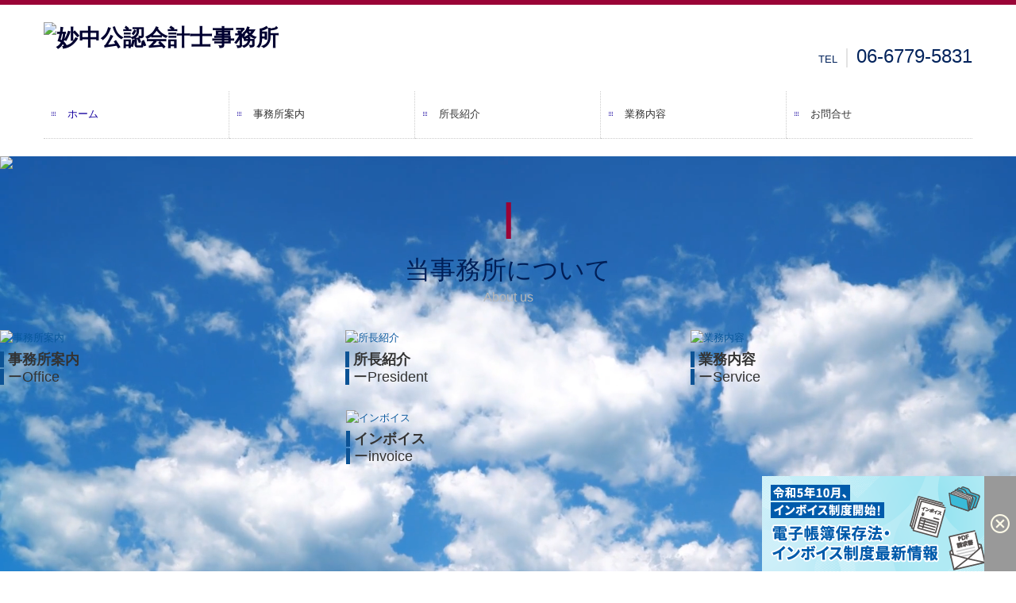

--- FILE ---
content_type: text/html; charset=utf-8
request_url: https://www.taenaka-cpa-office.com/
body_size: 8591
content:
<!DOCTYPE html><!--[if lt IE 7]>      <html class="no-js lt-ie10 lt-ie9 lt-ie8 lt-ie7"> <![endif]--><!--[if IE 7]>         <html class="no-js lt-ie10 lt-ie9 lt-ie8"> <![endif]--><!--[if IE 8]>         <html class="no-js lt-ie10 lt-ie9"> <![endif]--><!--[if IE 9]>         <html class="no-js lt-ie10"> <![endif]--><!--[if(gt IE 9)|!(IE)]><!--><html class="no-js" lang="ja"><!--<![endif]--><head>
<link href="https://fonts.googleapis.com/css?family=Material+Icons|Material+Icons+Outlined|Material+Icons+Two+Tone|Material+Icons+Round|Material+Icons+Sharp" rel="stylesheet">
<style>

    .default-font-Gothic {
      font-family: メイリオ, Meiryo, ヒラギノ角ゴ Pro W3, Hiragino Kaku Gothic Pro, Osaka, ＭＳ Ｐゴシック, sans-serif;
    }
    .slider-wrapper.default-font-Gothic .nivo-caption {
      font-family: メイリオ, Meiryo, ヒラギノ角ゴ Pro W3, Hiragino Kaku Gothic Pro, Osaka, ＭＳ Ｐゴシック, sans-serif;
    }
  

    .default-font-MingDynastyBody {
      font-family: ヒラギノ明朝 Pro W6, Hiragino Mincho Pro, HGS明朝E, ＭＳ Ｐ明朝, serif;
    }
    .slider-wrapper.default-font-MingDynastyBody .nivo-caption {
      font-family: ヒラギノ明朝 Pro W6, Hiragino Mincho Pro, HGS明朝E, ＭＳ Ｐ明朝, serif;
    }
  

    .default-font-RoundLetters {
      font-family: Lucida Grande, segoe UI, ヒラギノ丸ゴ ProN W4, Hiragino Maru Gothic Pro, HG丸ゴシックM-PRO, HGMaruGothicMPRO, メイリオ, Meiryo, Verdana, Arial, sans-serif;
    }
    .slider-wrapper.default-font-RoundLetters .nivo-caption {
      font-family: Lucida Grande, segoe UI, ヒラギノ丸ゴ ProN W4, Hiragino Maru Gothic Pro, HG丸ゴシックM-PRO, HGMaruGothicMPRO, メイリオ, Meiryo, Verdana, Arial, sans-serif;
    }
  

    .default-font-SemiCursiveScript {
      font-family: HG行書体, HGP行書体, cursive;
    }
    .slider-wrapper.default-font-SemiCursiveScript .nivo-caption {
      font-family: HG行書体, HGP行書体, cursive;
    }
  

    .default-font-SansSerif {
      font-family: Helvetica Neue, Helvetica, Arial, sans-serif;
    }
    .slider-wrapper.default-font-SansSerif .nivo-caption {
      font-family: Helvetica Neue, Helvetica, Arial, sans-serif;
    }
  

    .default-font-Serif {
      font-family: Times New Roman, Times, serif;
    }
    .slider-wrapper.default-font-Serif .nivo-caption {
      font-family: Times New Roman, Times, serif;
    }
  

    .default-font-Monospace {
      font-family: Courier, monospace;
    }
    .slider-wrapper.default-font-Monospace .nivo-caption {
      font-family: Courier, monospace;
    }
  

    .default-font-Cursive {
      font-family: Zapf Chancery, cursive;
    }
    .slider-wrapper.default-font-Cursive .nivo-caption {
      font-family: Zapf Chancery, cursive;
    }
  
</style>


  <meta charset="utf-8">
  <meta http-equiv="X-UA-Compatible" content="IE=edge,chrome=1">
      

      

  <title>妙中公認会計士事務所</title>
  <meta name="description" content="貴社を毎月訪問し、自計化システムの活用と経営改善計画策定により黒字決算を支援します。">
  <meta name="keywords" content="税理士,黒字決算,毎月訪問,経営改善,資金繰り対策">
  <meta name="viewport" content="width=device-width">
  <link id="base-css" rel="stylesheet" href="/design/css/base.css?v=4.3.13">
  
  <link id="common-css" rel="stylesheet" href="/design/css/common.css?v=4.3.13">
  <link id="layout-css" rel="stylesheet" href="/design/layoutB-max/css/layout.css?v=4.3.13">
  <link id='global-navi-A001' rel='stylesheet' href='/design/css/global-navi/global-navi-A001.css'/><link id='footer-016' rel='stylesheet' href='/design/css/footer/footer-016.css'/>
<link rel='stylesheet' id='site-width-wide-css' href='/design/css/site-width-wide.css'>
<style id='cms-bg-style' type='text/css'>
div.bg-img {background-image: url(/material/lib04/55434505.jpg);
}
.bg-img-color {background-color: #ffffff;}
</style>
<style id='cms-bg-mainvisual-style' type='text/css'>
.mvbg-color {background-color: #e7f1f8;}
</style>
<style id='cms-other-style' type='text/css'>
div.border {
                        border-top: 6px solid #9a0436;
border-bottom: 6px solid #000330;
}
div.wrapper {
                        padding-top: 6px;
padding-bottom: 6px;
}
footer {
                      background-color: rgba(0,31,88, 1); padding: 20px 1% 10px;
border-top: 1px solid #15029f; padding-top: 20px;
}
</style>
<style id='cms-color-style' type='text/css'>
div.outer { color: #333333; }
div.outer a { color: #0a599d; }
div.outer a:hover { color: #28a7cc; }
[data-module-type*=editable] table th { background-color: #efefef; color: #333333; }
[data-module-type*=editable] table td { background-color: #ffffff; color: #333333; }
[data-module-type*=editable] .table-bordered th,
                        [data-module-type*=editable] .table-bordered td { border: 1px solid #dddddd; }
                        [data-module-type*=editable] .table-bordered tbody:first-child tr:first-child th,
                        [data-module-type*=editable] .table-bordered tbody:first-child tr:first-child td { border-top: 1px solid #dddddd; }
                        [data-module-type*=editable] .table-underline th,
                        [data-module-type*=editable] .table-underline td { border-bottom: 1px solid #dddddd; }
[data-module-type*=editable] hr { border-top: 1px solid #dddddd; }
[data-module-type*=calendar] table th { color: #ffffff; }[data-module-type*=calendar] table th { background-color: #5E5E5E; }[data-module-type*=calendar] table td:not(:has(.holiday)) { color: #333333; }[data-module-type*=calendar] .calendar-table tbody tr.cl-day-status td .cl-day.holiday { color: #FE3E44; }[data-module-type*=calendar] .calendar-table tbody tr.cl-day-status td .cl-day.sunday { color: #FE3E44; }[data-module-type*=calendar] table.calendar-table thead tr.day-of-week th { border-bottom-color: #cccccc; }[data-module-type*=calendar] table.calendar-table tbody tr.cl-day-status td { border-color: #cccccc; }[data-module-type*=calendar] .ex-column { color: #333333; }[data-module-type*=calendar] .ex-column { background-color: #ffffff; }div#g-translate-wrap { background-color: #ffffff; }
div#g-translate-title { color: #333333; }
ol#breadcrumb li { color: #333333; }
ol#breadcrumb li a { color: #0088cc; }
ol#breadcrumb li a:hover { color: #005580; }
</style>
<style id='cms-header-footer-style' type='text/css'>
header div#header-logo a { color: #000030;}
header div#header-logo a:hover { color: #000030;}
header div.area-text-h1 { color: #333333;}
footer [data-module-type=footer-logo] a { color: #333333;}
footer [data-module-type=footer-logo] a:hover { color: #333333;}
footer ul#footer-link-list li a, footer #footer-privacy-link a { color: #ffffff;}
footer ul#footer-link-list li a:hover, footer #footer-privacy-link a:hover { color: #353189;}
footer address#footer-copyright { color: #ffffff; text-align: right;}
</style>

<link id="print-css" rel="stylesheet" href="/design/css/print.css?v=4.3.13" media="print">
  <script id="base-js" src="/design/js/base.js?v=4.3.13"></script>



      <script type='text/javascript'>
        var T2P_siteKey = 'taenaka-cpa-office';
        var T2P_pagePath = 'page1';
        var _snaq = _snaq || [];
        var hostname = location.host
        _snaq.push(['setCollectorUrl', hostname + '/tracker']);
        _snaq.push(['setAppId', 'taenaka-cpa-office:page1']);
        _snaq.push(['setCookieDomain', '']);
        _snaq.push(['trackPageView']);

        (function() {
          var sp = document.createElement('script'); sp.type = 'text/javascript'; sp.async = true; sp.defer = true;
          sp.src = '/common/sp.js';
          var s = document.getElementsByTagName('script')[0]; s.parentNode.insertBefore(sp, s);
        })();
        </script>
  


</head>
<body data-font="timezone" data-timezone="ja">

  

<div id='bg-img' class='bg-img bg-original bg-position-center-bottom'><div id='bg-img-color-pat' class='bg-img-color-pat bg-img-color  '></div></div>



<div id='border' class='border' data-top='6' data-bottom='6'></div>
<div id="outer" class="outer">
    <div id="wrapper" class="wrapper">
      <div id="container" class="layout-max-mainvisual container-size-wide">
        <div class="container">
          <div class="header-wrap">
            <header >
              <!--▼スマートフォン用メニュー-->
              <div class="visible-phone">
                <div class="navbar">
                  <!-- ▼ボタン -->
                  <a class="btn btn-navbar " data-toggle="collapse" data-target=".nav-collapse"><img src="/design/images/common/btn-sp-menu.png" alt="MENU"></a>
                  <!-- ▲ボタン -->
                  <div class="container">
                    <div class="nav-collapse collapse">
                      <nav class="global-nav-side-A001-blue">
                        <ul id="global-nav-s"><li class="active"><a href="https://www.taenaka-cpa-office.com/page1">ホーム</a></li>
<li><a href="https://www.taenaka-cpa-office.com/office">事務所案内</a><ul class="local-nav">
<li><a href="https://www.taenaka-cpa-office.com/tkc-privacy">特定個人情報基本方針</a></li>
</ul>
</li>
<li><a href="https://www.taenaka-cpa-office.com/staff">所長紹介</a><ul class="local-nav">
<li><a href="https://www.taenaka-cpa-office.com/book">出版物のご案内</a></li>
</ul>
</li>
<li><a href="https://www.taenaka-cpa-office.com/service">業務内容</a></li>
<li><a href="https://www.taenaka-cpa-office.com/form/taenaka-cpa-office/contact">お問合せ</a></li>
</ul>
                      </nav>
                    </div>
                  </div>
                </div>
              </div>
              <!--▲スマートフォン用メニュー-->
              <div class="row-fluid">
                <div class="area-text-h1 text-h1-upper" data-role="content-h1-upper"><div class="text-align-h1"></div></div>
                <div class="header-inner clearfix" data-role="header"><div class=" span4" data-module-type="cell"><div class="header-inner-content" data-module-type="header-logo">
    <div id="header-logo" class="site-name logo-left" data-align="left" data-param="妙中公認会計士事務所"><h1><a href="https://www.taenaka-cpa-office.com/"><img src="/library/570221a6f1b31efa318d5b5a/6204562d68f84690052e3047.png" alt="妙中公認会計士事務所"></a></h1></div>
  </div></div><div class=" span5" data-module-type="cell"></div><div class=" span3" data-module-type="cell"><div class="header-inner-content" data-module-type="paragraph-editable">
    <div data-layout="1">
      <div>
        <p id="header-info" style="text-align: right;"><font size="3" color=""><br></font></p><p id="header-info" style="text-align: right;"><span class="tel-link" href="tel:0667795831" data-tel="0667795831"><font style="text-align: center; background-color: rgb(255, 255, 255); line-height: 20px;" color="#01225b">TEL</font><font style="text-align: center; background-color: rgb(255, 255, 255); font-size: 24px; line-height: 28px;"><font color="#d9d9d9">｜</font><font color="#01225b" class="">06-6779-5831</font></font></span><br></p>
      </div>
    </div>
  </div></div></div>
                <div class="area-text-h1 text-h1-bottom" data-role="content-h1-bottom"><div class="text-align-h1"></div></div>
              </div>
            </header>
          </div>
          <div class="row global-nav-upper-wrap">
            <div class="span12">
              <nav class="hidden-phone global-nav-upper-A001-blue global-nav-upper-item5">
                <ul id="global-nav" class="global-nav-upper "><li class='active'><a href='https://www.taenaka-cpa-office.com/page1'>ホーム</a></li>
<li><a href='https://www.taenaka-cpa-office.com/office'>事務所案内</a><ul class='local-nav'>
<li><a href='https://www.taenaka-cpa-office.com/tkc-privacy'>特定個人情報基本方針</a></li>
</ul>
</li>
<li><a href='https://www.taenaka-cpa-office.com/staff'>所長紹介</a><ul class='local-nav'>
<li><a href='https://www.taenaka-cpa-office.com/book'>出版物のご案内</a></li>
</ul>
</li>
<li><a href='https://www.taenaka-cpa-office.com/service'>業務内容</a></li>
<li><a href='https://www.taenaka-cpa-office.com/form/taenaka-cpa-office/contact'>お問合せ</a></li>
</ul>
              </nav>
            </div>
          </div>
          <!-- パンくずリストここから -->
          <div class="row breadcrumb-wrap">
            <div class="span12">
              
            </div>
          </div>
          <!-- パンくずリストここまで -->
          <div class="row socialbar-upper-wrap">
            <div class="span12">
              <div id='socialbar' class='off' style='display:none;'><ul id='snsbar'><li class='fb-btn'>
    <div class="fb-like" data-href="https://www.taenaka-cpa-office.com/page1" data-width="50" data-layout="button_count" data-show-faces="false" data-send="false"></div>
  </li><li class='tw-btn'>
    <a href="https://twitter.com/share" class="twitter-share-button" data-lang="ja" data-count="none" data-url="https://www.taenaka-cpa-office.com/page1">ツイート</a>
  </li></ul>
    <!-- twitter -->
    <script>!function(d,s,id){var js,fjs=d.getElementsByTagName(s)[0],p=/^http:/.test(d.location)?'http':'https';if(!d.getElementById(id)){js=d.createElement(s);js.id=id;js.src=p+'://platform.twitter.com/widgets.js';fjs.parentNode.insertBefore(js,fjs);}}(document, 'script', 'twitter-wjs');</script>

    <!-- facebook -->
    <script>
      var FbResource = {
        fbAppId:"450106218517457",
        fbVersion:"v23.0",
        FBinit:function(){
          FB.init({
            appId:FbResource.fbAppId,
            xfbml:true,
            version:FbResource.fbVersion
          })
        }
      };
      (function(d, s, id) {
        var version = FbResource.fbVersion;
        var appId = FbResource.fbAppId;
        var js, fjs = d.getElementsByTagName(s)[0];
        if (d.getElementById(id)) return;
        js = d.createElement(s); js.id = id;
        js.src = "//connect.facebook.net/ja_JP/sdk.js#xfbml=1&appId="+appId+"&version="+version;
        fjs.parentNode.insertBefore(js, fjs);
      }(document, 'script', 'facebook-jssdk'));
    </script>

    <style>
      ul#snsbar {
        list-style: none;
        margin: 0;
        padding: 0;
      }
      ul#snsbar:after {
        content: " ";
        display: block;
        clear: both;
      }
      ul#snsbar li {
        float: left;
        margin: 0;
        padding: 0;
        margin-right: 10px;
        height: 30px;
      }
      ul#snsbar .pluginCountButton {
        display: none;
      }
      ul#snsbar iframe.twitter-share-button {
        visibility: visible !important;
        position: static !important;
        height: 20px !important;
      }
    </style>
  </div>
            </div>
          </div>
        </div>
        <div class="container-fluid">
          <div class="row">
            <div class="span12">
              <div data-role="main-visual" class="wrap-mvbg mvbg-color">
<div id='wrap-mvbg-movie' class='wrap-mvbg-movie hidden-phone hidden-tablet' data-module-type='background'>
                            <video id='mvbg-movie-video' class='mvbg-movie-video' poster='/material/lib06/poster/bg-movie-M049.png' autoplay='' loop='' muted='' >
                            <source src='https://d2g6zzh78oylsy.cloudfront.net/material/lib06/bg-movie-M049.mp4' type='video/mp4'>
                          </video>
  
                            <div id='mvbg-movie-youtube'></div>
                            <div id='mvbg-movie-color-pat' class='mvbg-movie-color-pat   '></div>
                          </div>
  
<div id='sp-wrap-mvbg-movie' class='sp-wrap-mvbg-movie hidden-pc' data-module-type='background' style=''>
                              <video id='sp-mvbg-movie-video' class='sp-mvbg-movie-video' poster='/material/lib06/poster/bg-movie-M049-sp.png' playsinline='' autoplay='' loop='' muted='' >
                            <source src='https://d2g6zzh78oylsy.cloudfront.net/material/lib06/bg-movie-M049-sp.mp4' type='video/mp4'>
                          </video>
  
                              <div id='sp-mvbg-movie-youtube'></div>
                              <div id='sp-mvbg-movie-color-pat' class='sp-mvbg-movie-color-pat   '></div>
                            </div>
  
<div class="row" data-module-type="container"><div class=" span12" data-module-type="cell"><div data-module-type="slider">
  <div class="slider-wrapper theme-a arrows-white shadow-off" id="ctrl" data-type="a" data-number="4" data-ctrlbtn="off" data-shadow="2" data-ctrlbtnlr="1" data-speed="normal" data-autoplay="on">
    <div id="slider-1644280859401" class="nivoSlider"><img src="/library/570221a6f1b31efa318d5b5a/6201bc1159abf1f305209a3a.png" data-thumb="/library/570221a6f1b31efa318d5b5a/6201bc1159abf1f305209a3a.png" class="slide" alt="妙中公認会計士事務所" title="" style="width: 1857px; visibility: hidden; display: inline;"><img src="/library/570221a6f1b31efa318d5b5a/6201bc12b78778b605e3de3e.png" data-thumb="/library/570221a6f1b31efa318d5b5a/6201bc12b78778b605e3de3e.png" class="slide" alt="妙中公認会計士事務所" title="" style="width: 1857px; visibility: hidden; display: inline;"><img src="/library/570221a6f1b31efa318d5b5a/6201bc1159abf1f305209a3b.png" data-thumb="/library/570221a6f1b31efa318d5b5a/6201bc1159abf1f305209a3b.png" class="slide" alt="妙中公認会計士事務所" title="" style="width: 1857px; visibility: hidden; display: inline;"></div>
  </div>
</div></div></div><div class="row" data-module-type="container"><div class=" span12" data-module-type="cell"><div data-module-type="paragraph-editable">
  <div data-layout="1">
    <div><p style="text-align: left;"></p><p style="text-align: center;"><font style="line-height: 54px; font-size: 48px; font-weight: bold;" color="#9a0436">|</font><br><font style="font-size: 10px; line-height: 20px; color: rgb(16, 85, 204);"><br></font><font style="line-height: 36px;"><font face="ヒラギノ明朝 Pro W6, Hiragino Mincho Pro, HGS明朝E, ＭＳ Ｐ明朝, serif" style="font-size: 32px; line-height: 36px;" color="#001f58">当事務所について</font><br></font><font color="#b7b7b7"><span style="font-size: 16px;">About us</span></font></p><p></p><p></p></div>
  </div>
</div></div></div><div class="row" data-module-type="container"><div class=" span12" data-module-type="cell"><div data-module-type="pwithimg-editable">
  <div data-layout="c3">
    <div>
      <a ondragstart="return false;" data-page-id="61f72e76b8a343fb05016993" data-page-path="office" data-heading-id="" href="https://www.taenaka-cpa-office.com/office"><img src="/library/570221a6f1b31efa318d5b5a/61fa5ae93289ff8e4ad9f0e3.jpg" unselectable="on" oncontextmenu="return false;" ondragstart="return false;" onselectstart="return false;" class="" alt="事務所案内" title="事務所案内"></a>
      <div>
        <p style="text-align: left;"><font size="4"><b style=""><span style="background-color: rgb(12, 83, 149);">&nbsp;</span> 事務所案内<br></b></font><b style="font-size: large;"><span style="background-color: rgb(12, 83, 149);">&nbsp;</span>&nbsp;</b><font size="4">ーOffice</font></p>
      </div>
    </div>
    <div>
      <a ondragstart="return false;" data-page-id="61f72e416ca262fa051b0f47" data-page-path="staff" data-heading-id="" href="https://www.taenaka-cpa-office.com/staff"><img src="/library/570221a6f1b31efa318d5b5a/61fa5af7e7da360a061f453e.jpg" unselectable="on" oncontextmenu="return false;" ondragstart="return false;" onselectstart="return false;" class="" title="所長紹介" alt="所長紹介"></a>
      <div>
        <p style="text-align: left;"><font size="4"><b><span style="background-color: rgb(12, 83, 149);">&nbsp;</span>&nbsp;所長紹介<br></b></font><b style="font-size: large;"><span style="background-color: rgb(12, 83, 149);">&nbsp;</span>&nbsp;</b><font size="4">ーPresident</font><br></p>
      </div>
    </div>
    <div>
      <a ondragstart="return false;" data-page-id="61f72e416ca262fa051b0f48" data-page-path="service" data-heading-id="" href="https://www.taenaka-cpa-office.com/service"><img src="/library/570221a6f1b31efa318d5b5a/61fa5ab35e0f23a13bb87ac0.jpg" unselectable="on" oncontextmenu="return false;" ondragstart="return false;" onselectstart="return false;" class="" title="業務内容" alt="業務内容"></a>
      <div>
        <p style="text-align: left;"><font size="4"><b><span style="background-color: rgb(12, 83, 149);">&nbsp;</span>&nbsp;業務内容<br></b></font><b style="font-size: large;"><span style="background-color: rgb(12, 83, 149);">&nbsp;</span>&nbsp;</b><font size="4">ーService</font><br></p>
      </div>
    </div>
  </div>
</div></div></div><div class="row" data-module-type="container"><div class=" span4" data-module-type="cell"></div><div class=" span4" data-module-type="cell"><div data-module-type="pwithimg-editable">
  <div data-layout="c1">
    <div>
      <a ondragstart="return false;" target="_blank" href="https://www.invoice-kohyo.nta.go.jp/regno-search/detail?selRegNo=7810020068433"><img src="/library/570221a6f1b31efa318d5b5a/652e18084b26de4906127cbb.jpg" unselectable="on" oncontextmenu="return false;" ondragstart="return false;" onselectstart="return false;" class="" alt="インボイス" title="インボイス"></a>
      <div>
        <p style="text-align: left;"><font size="4"><span style="font-weight: bold; background-color: rgb(12, 83, 149);">&nbsp;</span><b>&nbsp;インボイス</b><br></font><b style="font-size: large;"><span style="background-color: rgb(12, 83, 149);">&nbsp;</span>&nbsp;</b><font size="4">ーinvoice</font></p>
      </div>
    </div>
  </div>
</div></div><div class=" span4" data-module-type="cell"></div></div></div>
            </div>
          </div>
        </div>
        <div class="container">
          <div class="row">
            <div class="span12">
              <div data-role="contents"><div class="row" data-module-type="container"><div class=" span12" data-module-type="cell"><div data-module-type="paragraph-editable">
  <div data-layout="1">
    <div><p style="text-align: left;"></p><p style="text-align: center;"><font style="line-height: 54px; font-size: 48px; font-weight: bold;" color="#9a0436">|</font><br><font style="font-size: 10px; line-height: 20px; color: rgb(16, 85, 204);"><br></font><font style="line-height: 36px;"><font face="ヒラギノ明朝 Pro W6, Hiragino Mincho Pro, HGS明朝E, ＭＳ Ｐ明朝, serif" style="font-size: 32px; line-height: 36px;" color="#001f58">新着情報</font><br></font><font color="#b7b7b7"><span style="font-size: 16px;">News</span></font></p><p></p><p></p></div>
  </div>
</div></div></div><div class="row" data-module-type="container"><div class=" span1" data-module-type="cell"></div><div class=" span10" data-module-type="cell"><div data-module-type="table-editable">
<table class="table table-underline" data-layout="3" id="cms-table-layout"><tbody><tr><td class="" style="width: 40.370370370370374%;"><b style="font-size: small;"><font color="#244061">2025.12.10</font></b><font size="2"><b><font color="#fe0000">&nbsp;NEW</font></b><br></font></td><td class="">【年末年始　休業日のお知らせ】<br>令和7.12.28～令和8.1.4　は年末年始のためお休みをいただきます</td></tr><tr><td class="" style="width: 40.370370370370374%;"><b style="font-size: small;"><font color="#244061">2025.09.19</font></b><font size="2"><b><font color="#fe0000">&nbsp;</font></b><br></font></td><td class=""><a href="https://www.taenaka-cpa-office.com/book" class="" data-page-id="6318586d1fef93de050bc7bd" data-page-path="book" data-heading-id="">『令和7年版 会社の実務必携』</a>が発刊されました</td></tr><tr><td class="" style="width: 40.370370370370374%;"><b style="font-size: small;"><font color="#244061">2025.09.05</font></b><font size="2"><br></font></td><td class="">9/8（月）は社員旅行のため、お休みをいただきます</td></tr><tr><td class="" style="width: 40.370370370370374%;"><b style="font-size: small;"><font color="#244061">2025.05.16</font></b><font size="2"><b><font color="#fe0000">&nbsp;</font></b><br></font></td><td class=""><u><font color="#28a7cc"><span style="outline-color: initial; outline-style: initial;"><a href="https://www.taenaka-cpa-office.com/staff" class="" data-page-id="61f72e416ca262fa051b0f47" data-page-path="staff" data-heading-id="">所長紹介</a></span></font></u>を更新しました。<br></td></tr><tr><td class="" style="width: 40.370370370370374%;"><b style="font-size: small;"><font color="#244061">2023.10.17</font></b><font size="2"><b><font color="#fe0000">&nbsp;</font></b><br></font></td><td class=""><u><a href="https://www.taenaka-cpa-office.com/office" class="" data-page-id="61f72e76b8a343fb05016993" data-page-path="office" data-heading-id="">『事務所案内』</a></u>に適格請求書発行事業者の登録番号を掲載いたしました<br></td></tr></tbody></table></div></div><div class=" span1" data-module-type="cell"></div></div><div class="row" data-module-type="container"><div class=" span12" data-module-type="cell"><div data-module-type="paragraph-editable">
  <div data-layout="1">
    <div><p style="text-align: left;"></p><p style="text-align: center;"><span style="color: rgb(154, 4, 54); font-size: 48px; font-weight: 700;"><br></span></p><p style="text-align: center;"><span style="color: rgb(154, 4, 54); font-size: 48px; font-weight: 700;">|</span><br><font style="font-size: 10px; line-height: 20px; color: rgb(16, 85, 204);"><br></font><font style="line-height: 36px;"><font face="ヒラギノ明朝 Pro W6, Hiragino Mincho Pro, HGS明朝E, ＭＳ Ｐ明朝, serif" style="font-size: 32px; line-height: 36px;" color="#001f58">交通案内</font><br></font><font color="#b7b7b7"><span style="font-size: 16px;">Access</span></font></p><p></p><p></p></div>
  </div>
</div></div></div><div class="row" data-module-type="container"><div class=" span12" data-module-type="cell"><div data-module-type="paragraph-editable">
  <div data-layout="1">
    <div>
      <p style="text-align: center;">大阪メトロ 谷町九丁目駅・大阪難波線 上本町駅<br>5番出口より徒歩1分</p><p style="text-align: center;">〒543-0072<br>大阪市天王寺区生玉前町1-18　クリスタルタワ－SANKYO 401号</p>
    </div>
  </div>
</div><div data-module-type="map-original">
  <iframe width="100%" height="280" frameborder="0" style="border: 0;" allowfullscreen="" src="https://www.google.com/maps/embed/v1/place?language=ja&amp;q=%E5%A4%A7%E9%98%AA%E5%B8%82%E5%A4%A9%E7%8E%8B%E5%AF%BA%E5%8C%BA%E7%94%9F%E7%8E%89%E5%89%8D%E7%94%BA1-18%E3%80%80%E5%A6%99%E4%B8%AD%E5%85%AC%E8%AA%8D%E4%BC%9A%E8%A8%88%E5%A3%AB%E4%BA%8B%E5%8B%99%E6%89%80&amp;zoom=17&amp;key=AIzaSyBELgItfVodS3ThPdrIsX4vbOE4Hb3MVUE"></iframe>
</div></div></div></div>
            </div>
          </div>
          <footer>
            <div data-role="footer"><div class="row-fluid" data-module-type="container"><div class=" span4" data-module-type="cell"></div><div class=" span4" data-module-type="cell"><div data-module-type="html-editable">
  <div class="tag"><p style="text-align: center;"><a href="#outer"><img src="/library/570221a6f1b31efa318d5b5a/61f786557d528605069a5b1f.png" unselectable="on" oncontextmenu="return false;" ondragstart="return false;" start="return false;" class="" title="TOPへもどる" alt="TOPへもどる" onselectstart="return false;"></a></p></div>
</div></div><div class=" span4" data-module-type="cell"></div></div><div class="row-fluid" data-module-type="container"><div class=" span2" data-module-type="cell"></div><div class=" span4" data-module-type="cell"><div data-module-type="image-editable">
  <div data-layout="1">
    <div>
      <span class="tel-link" href="tel:0667795831" data-tel="0667795831"><img src="/library/570221a6f1b31efa318d5b5a/61f78b169b036bc6054b1755.png" class="" title="お気軽にお問わせください　TEL:06-6779-5831" alt="お気軽にお問わせください　TEL:06-6779-5831" unselectable="on" oncontextmenu="return false;" ondragstart="return false;" onselectstart="return false;"></span>
    </div>
  </div>
</div></div><div class=" span4" data-module-type="cell"><div data-module-type="image-editable">
  <div data-layout="1">
    <div>
      <a ondragstart="return false;" data-page-id="61f72e416ca262fa051b0f49" data-page-path="page4" data-heading-id="" href="https://www.taenaka-cpa-office.com/form/taenaka-cpa-office/contact"><img src="/library/570221a6f1b31efa318d5b5a/61f78b50b8a343fb05017c9f.png" class="" title="お問合せフォーム" alt="お問合せフォーム" unselectable="on" oncontextmenu="return false;" ondragstart="return false;" onselectstart="return false;"></a>
    </div>
  </div>
</div></div><div class=" span2" data-module-type="cell"></div></div><div class="row-fluid" data-module-type="container"><div class=" span1" data-module-type="cell"></div><div class=" span4" data-module-type="cell"><div data-module-type="html-editable">
  <div class="tag"><p><span style="color: rgb(255, 255, 255); text-align: right;"><font size="4">妙中公認会計士事務所&nbsp;</font></span><font color="#ffffff"><br></font></p><p><font color="#ffffff">〒543-</font><span style="color: rgb(255, 255, 255);">0072<br></span><font color="#ffffff">大阪市天王寺区生玉前町1-18　</font></p><p><font color="#ffffff">クリスタルタワ－SANKYO 401</font><span style="color: rgb(255, 255, 255);">号<br></span><font color="#ffffff">Tel.</font><span style="color: rgb(255, 255, 255);">06-6779-5831／</span><span style="color: rgb(255, 255, 255);">Fax.06-6773-8826</span></p><p><font color="#ffffff">登録番号：</font><span style="-webkit-user-drag: none; user-select: none;"><font color="#ffffff">T7810020068433</font></span></p></div>
</div></div><div class=" span3" data-module-type="cell"><div data-module-type="footer-pagelink"><ul id="footer-link-list" class="hidden-phone footer-link-016-blue"><li><a href="https://www.taenaka-cpa-office.com/page1">ホーム</a></li><li><a href="https://www.taenaka-cpa-office.com/office">事務所案内</a></li><li><a href="https://www.taenaka-cpa-office.com/staff">所長紹介</a></li><li><a href="https://www.taenaka-cpa-office.com/service">業務内容</a></li><li><a href="https://www.taenaka-cpa-office.com/form/taenaka-cpa-office/contact">お問合せ</a></li></ul></div></div><div class=" span3" data-module-type="cell"><div data-module-type="image-editable">
  <div data-layout="1">
    <div>
      <a ondragstart="return false;" target="_blank" href="https://www.taenaka-af.jp/"><img src="/library/570221a6f1b31efa318d5b5a/6203351706296fc808462474.png" class="" title="税理士法人たえなか" alt="税理士法人たえなか" unselectable="on" oncontextmenu="return false;" ondragstart="return false;" onselectstart="return false;"></a>
    </div>
  </div>
</div></div><div class=" span1" data-module-type="cell"></div></div></div>
            <div id="footer-privacy-link" class="footer-policy"><div id="footer-privacyPolicy"><a href="javascript:void(0)" class="policy-modal-link">外部サービスの利用に関するプライバシーポリシー</a></div></div>
            <address id="footer-copyright">Copyright (c) 2025 - 2026 妙中公認会計士事務所 All Rights Reserved.</address>
          
</footer>
        </div>
      </div>
    </div>
  </div>
  <div id="fixed-bnr-wrap"><div class="area-fixed-bnr-pc">
                  <div class="inner-fixed-bnr-pc-1">
                    <a class="fixed-bnr-pc" href="tkc-ebooks-invoice"><img src="../../design/images/bnr-fixed/bnr-invoice-pc1.png" alt="電帳法・インボイス最新情報"></a>
                    <a class="close-fixed-bnr-pc"><img src="../../design/images/common/icon-close.png"></a>
                  </div>
                </div>
                <a class="open-fixed-bnr-pc" style="display: none;"><img src="../../design/images/common/icon-open.png"></a>

                <div class="area-fixed-bnr-sp-1">
                  <div class="inner-fixed-bnr-sp">
                    <a class="fixed-bnr-sp-1" href="tkc-ebooks-invoice"><img src="../../design/images/bnr-fixed/bnr-invoice-sp1.png" alt="電帳法・インボイス最新情報"></a>
                    <a class="close-fixed-bnr-sp"><img src="../../design/images/common/icon-close.png"></a>
                  </div>
                </div>
                <a class="open-fixed-bnr-sp" style="display: none;"><img src="../../design/images/common/icon-open.png"></a>

                <script id="mockup-js" type="text/javascript">
                  $(function(){
                    $('.close-fixed-bnr-pc').on('click',function(){
                      $('.area-fixed-bnr-pc').hide().css({transform: 'translate(1000px, 0px)'});
                      $('.open-fixed-bnr-pc').show();
                    });
                    $('.open-fixed-bnr-pc').on('click',function(){
                      $('.open-fixed-bnr-pc').hide();
                      $('.area-fixed-bnr-pc').show().css({transform: 'translate(0px, 0px)'});
                    });
                  });
                  $(function(){
                    $('.close-fixed-bnr-sp').on('click',function(){
                      $('.area-fixed-bnr-sp-1').hide().css({transform: 'translate(1000px, 0px)'});
                      $('.open-fixed-bnr-sp').show();
                    });
                    $('.open-fixed-bnr-sp').on('click',function(){
                      $('.open-fixed-bnr-sp').hide();
                      $('.area-fixed-bnr-sp-1').show().css({transform: 'translate(0px, 0px)'});
                    });
                  });
                </script></div>
  <div id="site-modal-wrap">
    <div id="site-modal-set" style="display: none;">
      <div class="site-modal-wrapper">
        <div class="site-modal-header">
          <span class="site-modal-title">外部サービスの利用に関するプライバシーポリシー</span>
          <a href="javascript:void(0);" class="close">×</a>
        </div>
        <div class="site-modal-body">
          <p class="recaptcha-desc">当サイトでは、Google社のボット排除サービス「reCAPTCHA」を利用しています。</p>
          <div class="modal-policy-area recaptcha-area">
            <div class="modal-heading">■ reCAPTCHAの利用について</div>
            <p>
              当サイトのお問合せフォームでは、ボットによるスパム行為からサイトを守るために、Google社のボット排除サービスであるreCAPTCHAを利用しています。reCAPTCHAは、お問合せフォームに入力したデバイスのＩＰアドレスや識別子（ＩＤ）、ネットワーク情報などをGoogleへ送信し、お問合せフォームへの入力者が人間かボットかを判定します。
            </p>
            <p>
              reCAPTCHAにより収集、記録される情報には、特定の個人を識別する情報は一切含まれません。また、それらの情報は、Google社により同社のプライバシーポリシーに基づいて管理されます。お問合せフォームへの入力は、Googleのデータ収集に同意したものとみなされます。
              <ul>
                <li>Google社のプライバシーポリシーについては下記のリンクよりご確認ください。<br />
                  <a target="_blank" href="https://policies.google.com/privacy?hl=ja">Googleのプライバシーポリシー</a>
                </li>
                <li>Google利用規約については下記のリンクよりご確認ください。<br />
                  <a target="_blank" href="https://policies.google.com/terms">Googleの利用規約</a>
                </li>
              </ul>
            </p>
          </div>
        </div>
        <div class="site-modal-footer area-btn al-c" style="cursor: move;">
          <a href="javascript:void(0);" class="btn-radius btn-cancel">閉じる</a>
        </div>
      </div>
      <div id="modal-backdrop-site-modal" class="modal-backdrop in"></div>
      <script>
        $(function(){
          $('.policy-modal-link').on('click', function(){
            $('#site-modal-set').show();
          });
          $('.close, #modal-backdrop-site-modal, .btn-cancel').on('click', function(){
            $('#site-modal-set').hide();
           });
        });
      </script>
    </div>
  </div>




<script src="/common/js/jquery.lazyload.min.js"></script>
<script>
$(function() {
  $("img.lazy", "[data-role=main-visual]").lazyload({
    effect: "fadeIn",
    threshold: 200
  });
  $("img.lazy", "[data-role=contents]").lazyload({
    effect: "fadeIn",
    threshold: 200
  });
  $("img.lazy", "[data-role$=sidebar]").lazyload({
    effect: "fadeIn",
    threshold: 200
  });
  $("img.lazy", "[data-role=footer]").lazyload({
    effect: "fadeIn",
    threshold: 200
  });
});
</script>
<script src='https://www.youtube.com/iframe_api'></script>




</body></html>